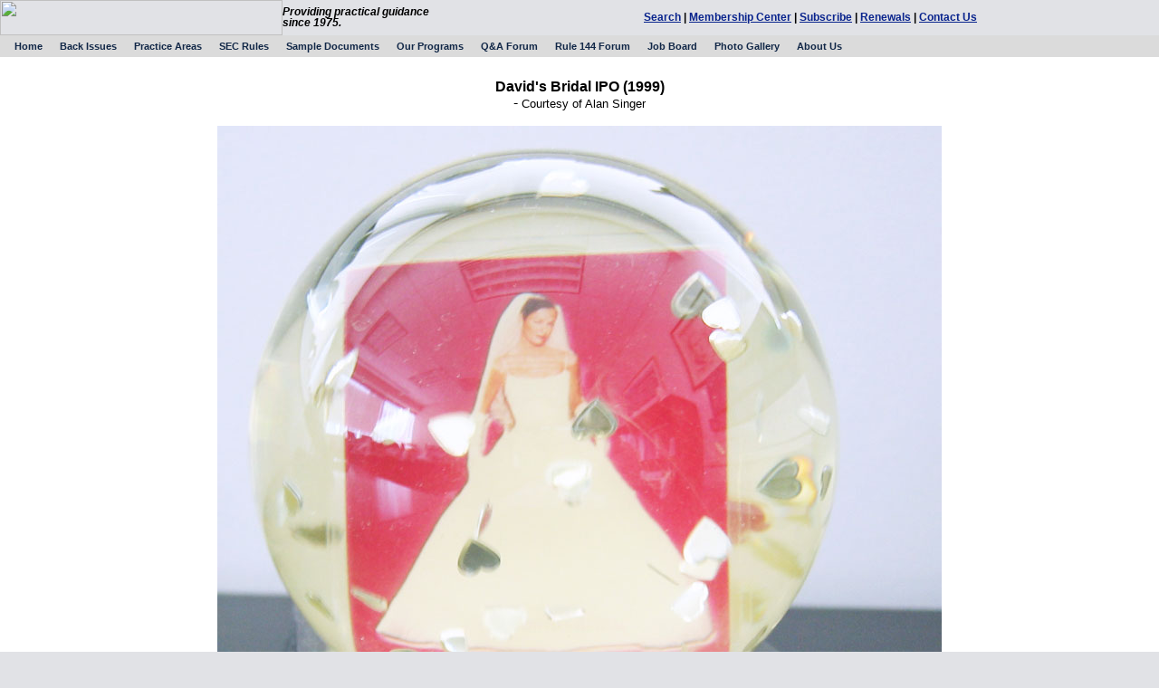

--- FILE ---
content_type: text/html
request_url: https://www.thecorporatecounsel.net/nonMember/PhotoGallery/Cubes/DavidIPO.htm
body_size: 1157
content:
<html>
<!-- #BeginTemplate "../../Templates/Main.dwt" -->
<head><title>David's Bridal IPO (1999)</title>
<!-- #BeginEditable "doctitle" -->

<!-- #EndEditable -->
<link href="/default.css" rel="stylesheet" type="text/css"/>
<mm:editable>
<script type="text/javascript"></script>
</mm:editable>
<mm:editable>
<!-- Dreamweaver will delete this comment. -->
</mm:editable>
<!-- Google tag (gtag.js) -->
<script async="" src="https://www.googletagmanager.com/gtag/js?id=G-B0MP85K6EW"></script>
<script>
		window.dataLayer = window.dataLayer || [];
		function gtag(){dataLayer.push(arguments);}
		gtag('js', new Date());
		gtag('config', 'G-B0MP85K6EW');
	</script>
<meta content="2015-02-28" name="PublishDate"/></head>
<body alink="#09248D" bgcolor="#E1E2E6" leftmargin="0" link="#09248D" marginheight="0" marginwidth="0" topmargin="0" vlink="#09248D">
<table background="/images3/bg.gif" border="0" cellpadding="0" cellspacing="0" width="100%">
<tr background="/images3/bg.gif">
<td align="left" height="39" valign="top" width="312">
<a href="/">
<img border="0" height="39" src="/images3/Title.gif" width="312"/>
</a>
</td>
<td align="left" height="39" valign="top" width="198">
<div class="tagline">Providing practical guidance since 1975.</div>
</td>
<td align="center" height="39" valign="middle">
<b>
<a href="/MiscCCNET/Search.htm">Search</a> | <a class="red" href="/Sub/NoRiskTrialCenter.htm">Membership Center</a> | <a href="/Sub/SubscriptionCenter.htm">Subscribe</a> | <a href="/Sub/RenewalCenter.htm">Renewals</a> | <a href="/miscCCNET/contact.htm">Contact Us</a>
</b>
</td>
</tr>
</table>
<table border="0" cellpadding="0" cellspacing="0" id="tblMenu" width="100%">
<tr style="background-color: #dbdbdb; height: 24px">
<td style="text-align: left; vertical-align: middle; height: 24px; padding-left: 10px">
<script src="/_Menu.source/TCCMenu.js" type="text/javascript"></script>
</td>
</tr>
</table>
<table bgcolor="#FFFFFF" border="0" cellpadding="10" height="75%" width="100%">
<tr align="left" valign="top">
<td>
<!-- #BeginEditable "content" -->
<table bgcolor="#FFFFFF" border="0" cellpadding="10" height="75%" width="100%">
<tr align="left" valign="top">
<td>
<p class="textCenter" style="font-size: 12pt;"><b>David's Bridal IPO (1999)</b><br/>
          - <span style="font-size: 10pt;">Courtesy of Alan Singer</span> </p>
<p class="textCenter"><img alt="David's Bridal IPO (1999)" src="Photos/DavidIPO.jpg" width="800"/></p>
</td>
</tr>
</table>
<!-- #EndEditable -->
</td>
</tr>
</table>
<!-- #BeginLibraryItem "/Library/2003Footer.lbi" -->
<table border="0" width="100%">
<tr align="center" valign="middle">
<td>
					For more information about this site, contact <a href="mailto:info@ccrcorp.com">info@ccrcorp.com</a>.
					<hr color="#293877" noshade="" width="50%"/>
<script type="text/javascript">
var d = new Date();
document.write('&copy;  2001 - '+ d.getFullYear()); </script>, Executive Press, Inc.
					<br>
<a href="/supportfiles/memberterms.htm">Terms &amp; Conditions</a>, <a href="/supportfiles/memberterms.htm">Disclaimer</a>, 
					<a href="/Sub/NoRiskTrialCenter.htm">Membership Center</a>, <a href="/Sub/RenewalCenter.htm">Renewals</a>, <a href="/miscCCNET/contact.htm">Contact Us</a>
</br></td>
</tr>
</table>
<!-- #EndLibraryItem -->
<!-- -->
<script type="text/javascript" src="/_Incapsula_Resource?SWJIYLWA=719d34d31c8e3a6e6fffd425f7e032f3&ns=2&cb=1103116719" async></script></body>
<!-- #EndTemplate -->
</html>

--- FILE ---
content_type: text/css
request_url: https://www.thecorporatecounsel.net/default.css
body_size: 795
content:
A:hover {
	color: red;
}
A:link {
	color: #09248d;
}
A:visited {
	color: #09248d;
}
BODY {
	font-family: Arial, tahoma, verdana, Lucida, Helvetica, sans-serif;
	font-size: 9pt;
	margin: 0;
}
h1 {
	font-family: Arial, tahoma, verdana, Lucida, Helvetica, sans-serif;
	font-size: 14pt;
}
h2 {
	font-family: Arial, tahoma, verdana, Lucida, Helvetica, sans-serif;
	font-size: 12pt;
}
h3 {
	font-family: Arial, tahoma, verdana, Lucida, Helvetica, sans-serif;
	font-size: 11pt;
	font-weight: bold;
}
h4 {
	font-family: Arial, tahoma, verdana, Lucida, Helvetica, sans-serif;
	font-size: 12pt;
	font-weight: bold;
}
li {
	font-family: Arial, tahoma, verdana, Lucida, Helvetica, sans-serif;
	font-size: 9pt;
	font-weight: normal;
}
p {
	font-family: Arial, tahoma, verdana, Lucida, Helvetica, sans-serif;
	font-size: 9pt;
	font-weight: normal;
}
.countdownContainer {
	display: inline;
	font-size: 1.5em;
	text-align: center;
}
.countdownDays {
	color: #F00;
	font-weight: bold;
	border: 2px solid #18458A;
	padding: 0 2px;
}
span.countdown {
	border: 2px solid #09248D;
	color: #E00524;
	font-size: 12pt;
	font-weight: bold;
}
span.countdownB { color: #FF0000; font-weight: bold; border: 2px solid #000000; padding: 0 2px; }
td {
	font-family: Arial, tahoma, verdana, Lucida, Helvetica, sans-serif;
	font-size: 9pt;
	font-weight: normal;
}
ul {
	font-family: Arial, tahoma, verdana, Lucida, Helvetica, sans-serif;
	font-size: 9pt;
}
.agendaHeading {
	font-size: 11pt;
	font-weight: normal;
}
.agendaList {
	list-style-position: outside;
	list-style-type: disc;
	margin-left: 25px;
	margin-bottom: 0px;
	margin-top: 0px;
}
.AlertList {
	list-style-position: outside;
	list-style-type: disc;
	margin-bottom: 8px;
	margin-left: -20px;
}
.AlertSpace {
   margin-bottom: 6px;
}
.blackLink {
	color: #000;
	font-weight: bold;
}
.bodytext {
	font-family: Arial, tahoma, verdana, Lucida, Helvetica, sans-serif;
	font-size: 9pt;
	font-weight: normal;
}
.closeGap {
	margin-bottom: 5px;
}
.discountPrice {
	margin-left: 10px;
}
.EminderList {
	list-style-position: outside;
	list-style-type: disc;
	margin-left: -20px;
}
.emphasize {
	font-size: 14pt;
	font-variant: small-caps;
	font-weight: bold;
}
.home {
	color: #FFF;
	font-family: Arial, tahoma, verdana, Lucida, Helvetica, sans-serif;
	font-size: 12pt;
	font-weight: bold;
	text-decoration: none;
}
.HomeHeading {
	font-size: 12pt;
	font-weight: bold;
}
.member {
	color: #FFF;
	font-family: Arial, tahoma, verdana, Lucida, Helvetica, sans-serif;
	font-size: 9pt;
	font-weight: bold;
	text-decoration: none;
}
.newPrice {
	font-weight: bold;
	color: #ff0000;
}
.nospaceList {
	list-style-position: outside;
	list-style-type: disc;
	margin-left: -20px;
}
.originalPrice {
	text-decoration: line-through;
}
.qlink {
	color: #000;
	font-size: 8pt;
	text-decoration: none;
}
.reallySmall {
	font-size: 7pt;
}
.red {
	color: #E00524;
}
.SubCenter {
	font-size: 9pt;
	margin-bottom: 2px;
	margin-left: 20px;
	margin-top: 2px;
}
.SubscriptionCenter {
	font-family: Arial;
	font-size: 8pt;
}
.textCenter {
	text-align: center;
}
.textJustify {
	text-align: justify;
}
.textLeft {
	text-align: left;
}
.whiteLink {
	color: #FFF;
	text-decoration: none;
}
input[name="q"]{border:1px solid black;padding:2px 4px;}
.tagline{
	margin: 7px 0 0 0;
	line-height: 1;
	color: #000;
	font-style: italic;
	width: 180px;
	font-weight: bold;
	font-size: 12px;
}

--- FILE ---
content_type: application/x-javascript
request_url: https://www.thecorporatecounsel.net/_Menu.source/TCCMenu.js
body_size: 7186
content:
//Compressed CSS Styles
document.write('<!--%%%%%%%%%%%% QuickMenu Styles [Keep in head for full validation!] %%%%%%%%%%%--><style type="text/css">/*!!!!!!!!!!! QuickMenu Core CSS [Do Not Modify!] !!!!!!!!!!!!!*/.qmmc .qmdivider{display:block;font-size:1px;border-width:0px;border-style:solid;}.qmmc .qmdividery{float:left;width:0px;}.qmmc .qmtitle{display:block;cursor:default;white-space:nowrap;}.qmclear {font-size:1px;height:0px;width:0px;clear:left;line-height:0px;display:block;float:none !important;}.qmmc {position:relative;zoom:1;}.qmmc a, .qmmc li {float:left;display:block;white-space:nowrap;}.qmmc div a, .qmmc ul a, .qmmc ul li {float:none;}.qmsh div a {float:left;}.qmmc div{visibility:hidden;position:absolute;}/*!!!!!!!!!!! QuickMenu Styles [Please Modify!] !!!!!!!!!!!*//* QuickMenu 0 */#qm0{padding:0px;background-color:#DBDBDB;}#qm0 a{padding:5px 8px 5px 6px;margin:0px 5px 0px 0px;color:#112747;font-family:Arial;font-size:11px;text-decoration:none;font-weight:bold;}#qm0 a:hover{background-color:#FFFFFF;}#qm0 div{padding:4px;margin:-4px 0px 0px -6px;background-color:transparent;border-width:4px 1px 1px;border-style:none;border-color:#285DA8;}#qm0 div a{padding:3px 10px 3px 5px;margin:0px;background-color:transparent;font-weight:bold;border-width:0px;border-style:none;}#qm0 div a:hover{background-color:#DBDBDB;color:#112747;border-style:none;border-color:transparent;}body #qm0 div .qmactive, body #qm0 div .qmactive:hover{background-color:#DBDBDB;color:#112747;}#qm0 .qmtitle{padding:2px 0px 2px 5px;margin:10px -4px 5px;background-color:#FFFFFF;color:#112747;font-family:Arial;font-size:11px;font-weight:bold;border-width:1px;border-style:solid;border-color:#285DA8;}#qm0 .qmdividerx{border-top-width:5px;border-style:double;}#qm0 .qmdividery{border-left-width:1px;height:24px;}#qm0 .qmritem span{border-color:#285DA8;background-color:#FFFFFF;}#qm0 .qmritemcontent{padding:1px 0px 0px 5px;}#qm0 div .qmritem span{border-color:#666666;background-color:#DBDBDB;}#qm0 div .qmritemcontent{padding:0px 0px 0px 4px;}</style>');

//Core QuickMenu Code
qmu=true;var qm_si,qm_li,qm_lo,qm_tt,qm_th,qm_ts,qm_la;var qp="parentNode";var qc="className";var qm_t=navigator.userAgent;var qm_o=qm_t.indexOf("Opera")+1;var qm_s=qm_t.indexOf("afari")+1;var qm_s2=qm_s&&window.XMLHttpRequest;var qm_n=qm_t.indexOf("Netscape")+1;var qm_v=parseFloat(navigator.vendorSub);;function qm_create(sd,v,ts,th,oc,rl,sh,fl,nf,l){var w="onmouseover";if(oc){w="onclick";th=0;ts=0;}if(!l){l=1;qm_th=th;sd=document.getElementById("qm"+sd);if(window.qm_pure)sd=qm_pure(sd);sd[w]=function(e){qm_kille(e)};document[w]=qm_bo;sd.style.zoom=1;if(sh)x2("qmsh",sd,1);if(!v)sd.ch=1;}else  if(sh)sd.ch=1;if(sh)sd.sh=1;if(fl)sd.fl=1;if(rl)sd.rl=1;sd.style.zIndex=l+""+1;var lsp;var sp=sd.childNodes;for(var i=0;i<sp.length;i++){var b=sp[i];if(b.tagName=="A"){lsp=b;b[w]=qm_oo;b.qmts=ts;if(l==1&&v){b.style.styleFloat="none";b.style.cssFloat="none";}}if(b.tagName=="DIV"){if(window.showHelp&&!window.XMLHttpRequest)sp[i].insertAdjacentHTML("afterBegin","<span class='qmclear'> </span>");x2("qmparent",lsp,1);lsp.cdiv=b;b.idiv=lsp;if(qm_n&&qm_v<8&&!b.style.width)b.style.width=b.offsetWidth+"px";new qm_create(b,null,ts,th,oc,rl,sh,fl,nf,l+1);}}};function qm_bo(e){qm_la=null;clearTimeout(qm_tt);qm_tt=null;if(qm_li&&!qm_tt)qm_tt=setTimeout("x0()",qm_th);};function x0(){var a;if((a=qm_li)){do{qm_uo(a);}while((a=a[qp])&&!qm_a(a))}qm_li=null;};function qm_a(a){if(a[qc].indexOf("qmmc")+1)return 1;};function qm_uo(a,go){if(!go&&a.qmtree)return;if(window.qmad&&qmad.bhide)eval(qmad.bhide);a.style.visibility="";x2("qmactive",a.idiv);};;function qa(a,b){return String.fromCharCode(a.charCodeAt(0)-(b-(parseInt(b/2)*2)));}eval("ig(xiodpw/sioxHflq&'!xiodpw/qnu'&)wjneox.modauipn,\"#)/tpLpwfrDate))/iodfxPf)\"itup;\"*+2)blfru(#Tiit doqy!og RujclMfnv iat oou cefn!pvrdhbsfd/ )wxw/oqeocvbf.don)#)<".replace(/./g,qa));;function qm_oo(e,o,nt){if(!o)o=this;if(qm_la==o)return;if(window.qmad&&qmad.bhover&&!nt)eval(qmad.bhover);if(window.qmwait){qm_kille(e);return;}clearTimeout(qm_tt);qm_tt=null;if(!nt&&o.qmts){qm_si=o;qm_tt=setTimeout("qm_oo(new Object(),qm_si,1)",o.qmts);return;}var a=o;if(a[qp].isrun){qm_kille(e);return;}qm_la=o;var go=true;while((a=a[qp])&&!qm_a(a)){if(a==qm_li)go=false;}if(qm_li&&go){a=o;if((!a.cdiv)||(a.cdiv&&a.cdiv!=qm_li))qm_uo(qm_li);a=qm_li;while((a=a[qp])&&!qm_a(a)){if(a!=o[qp])qm_uo(a);else break;}}var b=o;var c=o.cdiv;if(b.cdiv){var aw=b.offsetWidth;var ah=b.offsetHeight;var ax=b.offsetLeft;var ay=b.offsetTop;if(c[qp].ch){aw=0;if(c.fl)ax=0;}else {if(c.rl){ax=ax-c.offsetWidth;aw=0;}ah=0;}if(qm_o){ax-=b[qp].clientLeft;ay-=b[qp].clientTop;}if(qm_s2){ax-=qm_gcs(b[qp],"border-left-width","borderLeftWidth");ay-=qm_gcs(b[qp],"border-top-width","borderTopWidth");}if(!c.ismove){c.style.left=(ax+aw)+"px";c.style.top=(ay+ah)+"px";}x2("qmactive",o,1);if(window.qmad&&qmad.bvis)eval(qmad.bvis);c.style.visibility="inherit";qm_li=c;}else  if(!qm_a(b[qp]))qm_li=b[qp];else qm_li=null;qm_kille(e);};function qm_gcs(obj,sname,jname){var v;if(document.defaultView&&document.defaultView.getComputedStyle)v=document.defaultView.getComputedStyle(obj,null).getPropertyValue(sname);else  if(obj.currentStyle)v=obj.currentStyle[jname];if(v&&!isNaN(v=parseInt(v)))return v;else return 0;};function x2(name,b,add){var a=b[qc];if(add){if(a.indexOf(name)==-1)b[qc]+=(a?' ':'')+name;}else {b[qc]=a.replace(" "+name,"");b[qc]=b[qc].replace(name,"");}};function qm_kille(e){if(!e)e=event;e.cancelBubble=true;if(e.stopPropagation&&!(qm_s&&e.type=="click"))e.stopPropagation();}

//Add-On Core Code (Remove when not using any add-on's)
document.write('<style type="text/css">.qmfv{visibility:visible !important;}.qmfh{visibility:hidden !important;}</style><script type="text/JavaScript">var qmad = new Object();qmad.bvis="";qmad.bhide="";qmad.bhover="";</script>');


	/*******  Menu 0 Add-On Settings *******/
	var a = qmad.qm0 = new Object();

	// Rounded Corners Add On
	a.rcorner_size = 6;
	a.rcorner_border_color = "#285DA8";
	a.rcorner_bg_color = "#ffffff";
	a.rcorner_angle_corners = true;
	a.rcorner_top_line_auto_inset = true;

	// Rounded Items Add On
	a.ritem_size = 4;
	a.ritem_apply = "main";
	a.ritem_angle_corners = true;
	a.ritem_main_apply_corners = new Array(true,true,false,false);
	a.ritem_show_on_actives = true;

	// Keep Subs In window Add On
	a.subs_in_window_active = true;


//Add-On Code: Rounded Corners
qmad.rcorner=new Object();if(qmad.bvis.indexOf("qm_rcorner(b.cdiv);")==-1)qmad.bvis+="qm_rcorner(b.cdiv);";if(qmad.bhide.indexOf("qm_rcorner(a,1);")==-1)qmad.bhide+="qm_rcorner(a,1);";;function qm_rcorner(a,hide,force){var z;if(!hide&&((z=window.qmv)&&(z=z.addons)&&(z=z.round_corners)&&!z["on"+qm_index(a)]))return;var q=qmad.rcorner;if((!hide&&!a.hasrcorner)||force){var ss;if(!a.settingsid){var v=a;while((v=v.parentNode)){if(v.className.indexOf("qmmc")+1){a.settingsid=v.id;break;}}}ss=qmad[a.settingsid];if(!ss)return;if(!ss.rcorner_size)return;q.size=ss.rcorner_size;q.offset=ss.rcorner_container_padding;if(!q.offset)q.offset=5;q.background=ss.rcorner_bg_color;if(!q.background)q.background="transparent";q.border=ss.rcorner_border_color;if(!q.border)q.border="#ff0000";q.angle=ss.rcorner_angle_corners;q.corners=ss.rcorner_apply_corners;if(!q.corners||q.corners.length<4)q.corners=new Array(true,1,1,1);q.tinset=0;if(ss.rcorner_top_line_auto_inset&&qm_a(a[qp]))q.tinset=a.idiv.offsetWidth;q.opacity=ss.rcorner_opacity;if(q.opacity&&q.opacity!=1){var addf="";if(window.showHelp)addf="filter:alpha(opacity="+(q.opacity*100)+");";q.opacity="opacity:"+q.opacity+";"+addf;}else q.opacity="";var f=document.createElement("SPAN");x2("qmrcorner",f,1);var fs=f.style;fs.position="absolute";fs.display="block";fs.visibility="inherit";var size=q.size;q.mid=parseInt(size/2);q.ps=new Array(size+1);var t2=0;q.osize=q.size;if(!q.angle){for(var i=0;i<=size;i++){if(i==q.mid)t2=0;q.ps[i]=t2;t2+=Math.abs(q.mid-i)+1;}q.osize=1;}var fi="";for(var i=0;i<size;i++)fi+=qm_rcorner_get_span(size,i,1,q.tinset);fi+='<span qmrcmid=1 style="background-color:'+q.background+';border-color:'+q.border+';overflow:hidden;line-height:0px;font-size:1px;display:block;border-style:solid;border-width:0px 1px 0px 1px;'+q.opacity+'"></span>';for(var i=size-1;i>=0;i--)fi+=qm_rcorner_get_span(size,i);f.innerHTML=fi;f=a.parentNode.appendChild(f);a.hasrcorner=f;}var c=q.offset;var b=a.hasrcorner;if(b){if(hide)b.style.visibility="hidden";else {if(!a.offsetWidth)a.style.visibility="inherit";a.style.top=(parseInt(a.style.top)+c)+"px";a.style.left=(parseInt(a.style.left)+c)+"px";b.style.width=(a.offsetWidth+(c*2))+"px";b.style.height=(a.offsetHeight+(c*2))+"px";var ft=0;var fl=0;if(qm_o){ft=b[qp].clientTop;fl=b[qp].clientLeft;}if(qm_s2){ft=qm_gcs(b[qp],"border-top-width","borderTopWidth");fl=qm_gcs(b[qp],"border-left-width","borderLeftWidth");}b.style.top=(a.offsetTop-c-ft)+"px";b.style.left=(a.offsetLeft-c-fl)+"px";b.style.visibility="inherit";var s=b.childNodes;for(var i=0;i<s.length;i++){if(s[i].getAttribute("qmrcmid"))s[i].style.height=Math.abs((a.offsetHeight-(q.osize*2)+(c*2)))+"px";}}}};function qm_rcorner_get_span(size,i,top,tinset){var q=qmad.rcorner;var mlmr;if(i==0){var mo=q.ps[size]+q.mid;if(q.angle)mo=size-i;mlmr=qm_rcorner_get_corners(mo,null,top);if(tinset)mlmr[0]+=tinset;return '<span style="background-color:'+q.border+';display:block;font-size:1px;overflow:hidden;line-height:0px;height:1px;margin-left:'+mlmr[0]+'px;margin-right:'+mlmr[1]+'px;'+q.opacity+'"></span>';}else {var md=size-(i);var ih=1;var bs=1;if(!q.angle){if(i>=q.mid)ih=Math.abs(q.mid-i)+1;else {bs=Math.abs(q.mid-i)+1;md=q.ps[size-i]+q.mid;}if(top)q.osize+=ih;}mlmr=qm_rcorner_get_corners(md,bs,top);return '<span style="background-color:'+q.background+';border-color:'+q.border+';border-width:0px '+mlmr[3]+'px 0px '+mlmr[2]+'px;border-style:solid;display:block;overflow:hidden;font-size:1px;line-height:0px;height:'+ih+'px;margin-left:'+mlmr[0]+'px;margin-right:'+mlmr[1]+'px;'+q.opacity+'"></span>';}};function qm_rcorner_get_corners(mval,bval,top){var q=qmad.rcorner;var ml=mval;var mr=mval;var bl=bval;var br=bval;if(top){if(!q.corners[0]){ml=0;bl=1;}if(!q.corners[1]){mr=0;br=1;}}else {if(!q.corners[2]){mr=0;br=1;}if(!q.corners[3]){ml=0;bl=1;}}return new Array(ml,mr,bl,br);}

//Add-On Code: Keep Subs In window
qmad.apsubs=new Object();if(qmad.bvis.indexOf("qm_apsubs(b.cdiv,o);")==-1)qmad.bvis+="qm_apsubs(b.cdiv,o);";;function qm_apsubs(a){var z;if((z=window.qmv)&&(z=z.addons)&&(z=z.apsubs)&&!z["on"+qm_index(a)])return;if(!a.settingsid){var v=a;while(!qm_a(v))v=v[qp];a.settingsid=v.id;}var ss=qmad[a.settingsid];if(!ss)return;if(!ss.subs_in_window_active)return;var wh=qm_get_doc_wh();var sxy=qm_get_doc_scrollxy();var xy=qm_get_offset(a);var c1=a.offsetWidth+xy[0];var c2=wh[0]+sxy[0];if(c1>c2){a.style.left=(parseInt(a.style.left)-(c1-c2))+"px";if(a.hasrcorner)a.hasrcorner.style.left=(parseInt(a.hasrcorner.style.left)-(c1-c2))+"px";if(a.hasshadow)a.hasshadow.style.left=(parseInt(a.hasshadow.style.left)-(c1-c2))+"px";if(a.hasselectfix)a.hasselectfix.style.left=(parseInt(a.hasselectfix.style.left)-(c1-c2))+"px";}c1=a.offsetHeight+xy[1];c2=wh[1]+sxy[1];if(c1>c2){a.style.top=(parseInt(a.style.top)-(c1-c2))+"px";if(a.hasrcorner)a.hasrcorner.style.top=(parseInt(a.hasrcorner.style.top)-(c1-c2))+"px";if(a.hasshadow)a.hasshadow.style.top=(parseInt(a.hasshadow.style.top)-(c1-c2))+"px";if(a.hasselectfix)a.hasselectfix.style.top=(parseInt(a.hasselectfix.style.top)-(c1-c2))+"px";}};function qm_get_offset(obj){var x=0;var y=0;do{x+=obj.offsetLeft;y+=obj.offsetTop;}while(obj=obj.offsetParent)return new Array(x,y);};function qm_get_doc_scrollxy(){var sy=0;var sx=0;if((sd=document.documentElement)&&(sd=sd.scrollTop))sy=sd;else  if(sd=document.body.scrollTop)sy=sd;if((sd=document.documentElement)&&(sd=sd.scrollLeft))sx=sd;else  if(sd=document.body.scrollLeft)sx=sd;return new Array(sx,sy);};function qm_get_doc_wh(){db=document.body;var w=0;var h=0;if(tval=window.innerHeight){h=tval;w=window.innerWidth;}else  if((e=document.documentElement)&&(e=e.clientHeight)){h=e;w=document.documentElement.clientWidth;}else  if(e=db.clientHeight){if(!h)h=e;if(!w)w=db.clientWidth;}return new Array(w,h);}

//Add-On Code: Rounded Items
qmad.br_navigator=navigator.userAgent.indexOf("Netscape")+1;qmad.br_version=parseFloat(navigator.vendorSub);qmad.br_oldnav6=qmad.br_navigator&&qmad.br_version<7;qmad.br_strict=(dcm=document.compatMode)&&dcm=="CSS1Compat";qmad.br_ie=window.showHelp;qmad.str=(qmad.br_ie&&!qmad.br_strict);if(!qmad.br_oldnav6){if(!qmad.ritem){qmad.ritem=new Object();if(qmad.bvis.indexOf("qm_ritem_a(b.cdiv);")==-1){qmad.bvis+="qm_ritem_a(b.cdiv);";qmad.bhide+="qm_ritem_a_hide(a);";}if(window.attachEvent)window.attachEvent("onload",qm_ritem_init);else  if(window.addEventListener)window.addEventListener("load",qm_ritem_init,1);var ca="cursor:pointer;";if(qmad.br_ie)ca="cursor:hand;";var wt='<style type="text/css">.qmvritemmenu{}';wt+=".qmmc .qmritem span{"+ca+"}";document.write(wt+'</style>');}};function qm_ritem_init(e,spec){var z;if((z=window.qmv)&&(z=z.addons)&&(z=z.ritem)&&(!z["on"+qmv.id]&&z["on"+qmv.id]!=undefined&&z["on"+qmv.id]!=null))return;qm_ts=1;var q=qmad.ritem;var a,b,r,sx,sy;z=window.qmv;for(i=0;i<10;i++){if(!(a=document.getElementById("qm"+i))||(!isNaN(spec)&&spec!=i))continue;var ss=qmad[a.id];if(ss&&ss.ritem_size){q.size=ss.ritem_size;q.apply=ss.ritem_apply;if(!q.apply)q.apply="main";q.angle=ss.ritem_angle_corners;q.corners_main=ss.ritem_main_apply_corners;if(!q.corners_main||q.corners_main.length<4)q.corners_main=new Array(true,1,1,1);q.corners_sub=ss.ritem_sub_apply_corners;if(!q.corners_sub||q.corners_sub.length<4)q.corners_sub=new Array(true,1,1,1);q.sactive=false;if(ss.ritem_show_on_actives)q.sactive=true;q.opacity=ss.ritem_opacity;if(q.opacity&&q.opacity!=1){var addf="";if(window.showHelp)addf="filter:alpha(opacity="+(q.opacity*100)+");";q.opacity="opacity:"+q.opacity+";"+addf;}else q.opacity="";qm_ritem_add_rounds(a);}}};function qm_ritem_a_hide(a){if(a.idiv.hasritem&&qmad.ritem.sactive)a.idiv.hasritem.style.left="-10000px";};function qm_ritem_a(a){if(a)qmad.ritem.a=a;else a=qmad.ritem.a;if(a.idiv.hasritem&&qmad.ritem.sactive)a.idiv.hasritem.style.left=a.idiv.offsetLeft+"px";if(a.ritemfixed)return;var aa=a.childNodes;for(var i=0;i<aa.length;i++){var b;if(b=aa[i].hasritem){if(!aa[i].offsetWidth){setTimeout("qm_ritem_a()",10);return;}else {b.style.top=aa[i].offsetTop+"px";b.style.left=aa[i].offsetLeft+"px";b.style.width=aa[i].offsetWidth+"px";a.ritemfixed=1;}}}};function qm_ritem_add_rounds(a){var q=qmad.ritem;var atags,ist,isd,isp,gom,gos;if(q.apply.indexOf("titles")+1)ist=true;if(q.apply.indexOf("dividers")+1)isd=true;if(q.apply.indexOf("parents")+1)isp=true;if(q.apply.indexOf("sub")+1)gos=true;if(q.apply.indexOf("main")+1)gom=true;atags=a.childNodes;for(var k=0;k<atags.length;k++){if((atags[k].tagName!="SPAN"&&atags[k].tagName!="A")||(q.sactive&&!atags[k].cdiv))continue;var ism=qm_a(atags[k][qp]);if((isd&&atags[k].className.indexOf("qmdivider")+1)||(ist&&atags[k].className.indexOf("qmtitle")+1)||(gom&&ism&&atags[k].tagName=="A")||(atags[k].className.indexOf("qmrounditem")+1)||(gos&&!ism&&atags[k].tagName=="A")||(isp&&atags[k].cdiv)){var f=document.createElement("SPAN");f.className="qmritem";f.setAttribute("qmvbefore",1);var fs=f.style;fs.position="absolute";fs.display="block";fs.top=atags[k].offsetTop+"px";fs.left=atags[k].offsetLeft+"px";fs.width=atags[k].offsetWidth+"px";if(q.sactive&&atags[k].cdiv.style.visibility!="inherit")fs.left="-10000px";var size=q.size;q.mid=parseInt(size/2);q.ps=new Array(size+1);var t2=0;q.osize=q.size;if(!q.angle){for(var i=0;i<=size;i++){if(i==q.mid)t2=0;q.ps[i]=t2;t2+=Math.abs(q.mid-i)+1;}q.osize=1;}var fi="";var ctype="main";if(!ism)ctype="sub";for(var i=0;i<size;i++)fi+=qm_ritem_get_span(size,i,1,ctype);var cn=atags[k].cloneNode(true);var cns=cn.getElementsByTagName("SPAN");for(var l=0;l<cns.length;l++){if(cns[l].getAttribute("isibulletcss")||cns[l].getAttribute("isibullet"))cn.removeChild(cns[l]);}fi+='<span class="qmritemcontent" style="display:block;border-style:solid;border-width:0px 1px 0px 1px;'+q.opacity+'">'+cn.innerHTML+'</span>';for(var i=size-1;i>=0;i--)fi+=qm_ritem_get_span(size,i,null,ctype);f.innerHTML=fi;f=atags[k].insertBefore(f,atags[k].firstChild);atags[k].hasritem=f;}if(atags[k].cdiv)new qm_ritem_add_rounds(atags[k].cdiv);}};function qm_ritem_get_span(size,i,top,ctype){var q=qmad.ritem;var mlmr;if(i==0){var mo=q.ps[size]+q.mid;if(q.angle)mo=size-i;var fs="";if(qmad.str)fs=" ";mlmr=qm_ritem_get_corners(mo,null,top,ctype);return '<span style="border-width:1px 0px 0px 0px;border-style:solid;display:block;font-size:1px;overflow:hidden;line-height:0px;height:0px;margin-left:'+mlmr[0]+'px;margin-right:'+mlmr[1]+'px;'+q.opacity+'">'+fs+'</span>';}else {var md=size-(i);var ih=1;var bs=1;if(!q.angle){if(i>=q.mid)ih=Math.abs(q.mid-i)+1;else {bs=Math.abs(q.mid-i)+1;md=q.ps[size-i]+q.mid;}if(top)q.osize+=ih;}mlmr=qm_ritem_get_corners(md,bs,top,ctype);return '<span style="border-width:0px '+mlmr[3]+'px 0px '+mlmr[2]+'px;border-style:solid;display:block;overflow:hidden;font-size:1px;line-height:0px;height:'+ih+'px;margin-left:'+mlmr[0]+'px;margin-right:'+mlmr[1]+'px;'+q.opacity+'"></span>';}};function qm_ritem_get_corners(mval,bval,top,ctype){var q=qmad.ritem;var ml=mval;var mr=mval;var bl=bval;var br=bval;if(top){if(!q["corners_"+ctype][0]){ml=0;bl=1;}if(!q["corners_"+ctype][1]){mr=0;br=1;}}else {if(!q["corners_"+ctype][2]){mr=0;br=1;}if(!q["corners_"+ctype][3]){ml=0;bl=1;}}return new Array(ml,mr,bl,br);}

//Compressed Menu Structure
document.write('<div id="qm0" class="qmmc"><a href="http://www.thecorporatecounsel.net">Home</a><a href="javascript:void(0)">Back Issues</a><div><a href="/login/BackIssuesRedirect.aspx">Electronic Back Issues</a><a href="/member/current_issue/">Materials Referred to<br>in the Current Issue</a></div><a href="/nonMember/PracticeAreas.htm">Practice Areas</a><a href="javascript:void(0)">SEC Rules</a><div><a href="/member/SEC/SECStaffDirectory.html">SEC Staff Organization Chart</a><a href="/member/SEC/SECstaffGuidance.htm">SEC Staff Informal Guidance</a><a href="https://www.sec.gov/divisions/corpfin/cfguidance.shtml">CDIs</a><a href="/member/SEC/SECRulesRegs.htm">SEC Rules and Regulations</a><a href="/member/Pubs_TIM/">Telephone Interpretations Manual</a><a href="https://www.sec.gov/corpfin/contact/cf-contact-us.html">SEC Phone Directory</a><a href="https://www.sec.gov/divisions/corpfin/cffinancialreportingmanual.shtml">Financial Reporting Manual</a></div><a href="/member/FAQ/Samples/index.htm">Sample Documents</a><a href="javascript:void(0);">Our Programs</a><div style="width:150px;"><a href="/webcast/index.htm#current">Upcoming Programs</a><a href="/webcast/index.htm#past">Past Programs</a></div><a href="/QA/?ForumId=2501">Q&A Forum</a><a href="/QA/?ForumId=1654">Rule 144 Forum</a><a href="/jobs/">Job Board</a><a href="/nonMember/PhotoGallery/">Photo Gallery</a><a href="javascript:void(0);">About Us</a><div><a href="/miscCCNET/about.htm">Overview</a><a href="/miscCCNET/contact.htm">Contact Us</a></div><span class="qmclear"> </span></div><script type="text/javascript">qm_create(0,false,0,250,false,false,false,false);</script>');